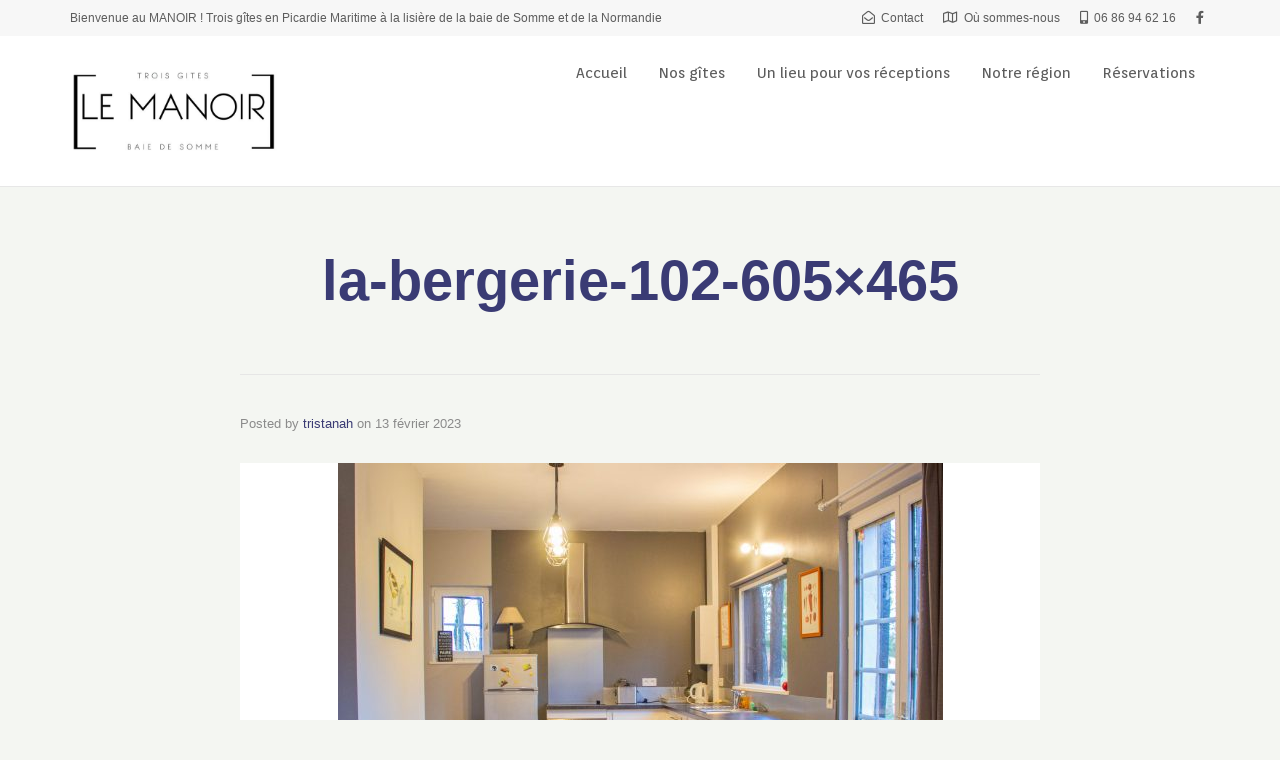

--- FILE ---
content_type: text/html; charset=UTF-8
request_url: https://www.gite-picardie.com/room/gite-la-bergerie/la-bergerie-102-605x465/
body_size: 59485
content:
<!DOCTYPE html>
<!--[if lt IE 7]>      <html class="no-js lt-ie9 lt-ie8 lt-ie7" dir="ltr" lang="fr-FR"> <![endif]-->
<!--[if IE 7]>         <html class="no-js lt-ie9 lt-ie8" dir="ltr" lang="fr-FR"> <![endif]-->
<!--[if IE 8]>         <html class="no-js lt-ie9" dir="ltr" lang="fr-FR"> <![endif]-->
<!--[if gt IE 8]><!--> <html class="no-js" dir="ltr" lang="fr-FR"> <!--<![endif]-->
<head>
  <meta charset="UTF-8">
  <meta name="viewport" content="width=device-width, initial-scale=1.0">
  <link rel="alternate" type="application/rss+xml" title="Gites en Picardie Maritime Feed" href="https://www.gite-picardie.com//feed/">
<link rel="dns-prefetch" href="//cdn.hu-manity.co" />
		<!-- Cookie Compliance -->
		<script type="text/javascript">var huOptions = {"appID":"wwwgite-picardiecom-9af47bf","currentLanguage":"fr","blocking":true,"globalCookie":false,"isAdmin":false,"privacyConsent":true,"forms":[],"customProviders":[],"customPatterns":[]};</script>
		<script type="text/javascript" src="https://cdn.hu-manity.co/hu-banner.min.js"></script><title>la-bergerie-102-605×465 | Gites en Picardie Maritime</title>

		<!-- All in One SEO 4.9.3 - aioseo.com -->
	<meta name="robots" content="max-image-preview:large" />
	<meta name="author" content="tristanah"/>
	<link rel="canonical" href="https://www.gite-picardie.com/room/gite-la-bergerie/la-bergerie-102-605x465/" />
	<meta name="generator" content="All in One SEO (AIOSEO) 4.9.3" />
		<meta property="og:locale" content="fr_FR" />
		<meta property="og:site_name" content="Gites en Picardie Maritime | gite en Picardie Maritime à la frontière de la baie de somme pour des vacances en pleine campagne" />
		<meta property="og:type" content="article" />
		<meta property="og:title" content="la-bergerie-102-605×465 | Gites en Picardie Maritime" />
		<meta property="og:url" content="https://www.gite-picardie.com/room/gite-la-bergerie/la-bergerie-102-605x465/" />
		<meta property="article:published_time" content="2023-02-13T17:02:49+00:00" />
		<meta property="article:modified_time" content="2023-02-13T17:02:49+00:00" />
		<meta name="twitter:card" content="summary" />
		<meta name="twitter:title" content="la-bergerie-102-605×465 | Gites en Picardie Maritime" />
		<script type="application/ld+json" class="aioseo-schema">
			{"@context":"https:\/\/schema.org","@graph":[{"@type":"BreadcrumbList","@id":"https:\/\/www.gite-picardie.com\/room\/gite-la-bergerie\/la-bergerie-102-605x465\/#breadcrumblist","itemListElement":[{"@type":"ListItem","@id":"https:\/\/www.gite-picardie.com#listItem","position":1,"name":"Home","item":"https:\/\/www.gite-picardie.com","nextItem":{"@type":"ListItem","@id":"https:\/\/www.gite-picardie.com\/room\/gite-la-bergerie\/la-bergerie-102-605x465\/#listItem","name":"la-bergerie-102-605&#215;465"}},{"@type":"ListItem","@id":"https:\/\/www.gite-picardie.com\/room\/gite-la-bergerie\/la-bergerie-102-605x465\/#listItem","position":2,"name":"la-bergerie-102-605&#215;465","previousItem":{"@type":"ListItem","@id":"https:\/\/www.gite-picardie.com#listItem","name":"Home"}}]},{"@type":"ItemPage","@id":"https:\/\/www.gite-picardie.com\/room\/gite-la-bergerie\/la-bergerie-102-605x465\/#itempage","url":"https:\/\/www.gite-picardie.com\/room\/gite-la-bergerie\/la-bergerie-102-605x465\/","name":"la-bergerie-102-605\u00d7465 | Gites en Picardie Maritime","inLanguage":"fr-FR","isPartOf":{"@id":"https:\/\/www.gite-picardie.com\/#website"},"breadcrumb":{"@id":"https:\/\/www.gite-picardie.com\/room\/gite-la-bergerie\/la-bergerie-102-605x465\/#breadcrumblist"},"author":{"@id":"https:\/\/www.gite-picardie.com\/author\/tristanah\/#author"},"creator":{"@id":"https:\/\/www.gite-picardie.com\/author\/tristanah\/#author"},"datePublished":"2023-02-13T17:02:49+00:00","dateModified":"2023-02-13T17:02:49+00:00"},{"@type":"Organization","@id":"https:\/\/www.gite-picardie.com\/#organization","name":"Gite Le Manoir","description":"gite en Picardie Maritime \u00e0 la fronti\u00e8re de la baie de somme pour des vacances en pleine campagne","url":"https:\/\/www.gite-picardie.com\/","telephone":"+33686946216","logo":{"@type":"ImageObject","url":"https:\/\/www.gite-picardie.com\/wp-content\/uploads\/2020\/06\/gite-baie-de-somme.jpg","@id":"https:\/\/www.gite-picardie.com\/room\/gite-la-bergerie\/la-bergerie-102-605x465\/#organizationLogo","width":572,"height":248},"image":{"@id":"https:\/\/www.gite-picardie.com\/room\/gite-la-bergerie\/la-bergerie-102-605x465\/#organizationLogo"}},{"@type":"Person","@id":"https:\/\/www.gite-picardie.com\/author\/tristanah\/#author","url":"https:\/\/www.gite-picardie.com\/author\/tristanah\/","name":"tristanah","image":{"@type":"ImageObject","@id":"https:\/\/www.gite-picardie.com\/room\/gite-la-bergerie\/la-bergerie-102-605x465\/#authorImage","url":"https:\/\/secure.gravatar.com\/avatar\/0882ec09f09d36c5ef451ee1273515837ff40fc26f13d8c8760487df20f52a6e?s=96&d=mm&r=g","width":96,"height":96,"caption":"tristanah"}},{"@type":"WebSite","@id":"https:\/\/www.gite-picardie.com\/#website","url":"https:\/\/www.gite-picardie.com\/","name":"Gites en Picardie Maritime","description":"gite en Picardie Maritime \u00e0 la fronti\u00e8re de la baie de somme pour des vacances en pleine campagne","inLanguage":"fr-FR","publisher":{"@id":"https:\/\/www.gite-picardie.com\/#organization"}}]}
		</script>
		<!-- All in One SEO -->

<link rel='dns-prefetch' href='//fonts.googleapis.com' />
<link rel="alternate" type="application/rss+xml" title="Gites en Picardie Maritime &raquo; Flux" href="https://www.gite-picardie.com/feed/" />
<link rel="alternate" type="application/rss+xml" title="Gites en Picardie Maritime &raquo; Flux des commentaires" href="https://www.gite-picardie.com/comments/feed/" />
<link rel="alternate" title="oEmbed (JSON)" type="application/json+oembed" href="https://www.gite-picardie.com/wp-json/oembed/1.0/embed?url=https%3A%2F%2Fwww.gite-picardie.com%2Froom%2Fgite-la-bergerie%2Fla-bergerie-102-605x465%2F" />
<link rel="alternate" title="oEmbed (XML)" type="text/xml+oembed" href="https://www.gite-picardie.com/wp-json/oembed/1.0/embed?url=https%3A%2F%2Fwww.gite-picardie.com%2Froom%2Fgite-la-bergerie%2Fla-bergerie-102-605x465%2F&#038;format=xml" />
<style id='wp-img-auto-sizes-contain-inline-css' type='text/css'>
img:is([sizes=auto i],[sizes^="auto," i]){contain-intrinsic-size:3000px 1500px}
/*# sourceURL=wp-img-auto-sizes-contain-inline-css */
</style>
<style id='themo-accommodation-search-results-inline-css' type='text/css'>
.elementor-widget-themo-accommodation-search-results .mphb-empty-cart-message{display: none!important;}.elementor-widget-themo-accommodation-search-results .mphb-rooms-quantity{min-height: 30px;height: auto;}.elementor-widget-themo-accommodation-search-results .mphb-rooms-quantity{padding: 0 12px !important;color: #6c6c6c;border: 1px solid #d3d3d3;border-radius: 5px;height: 30px;display: inline-block;width: auto;margin-right: 1em;}
/*# sourceURL=themo-accommodation-search-results-inline-css */
</style>
<link rel='stylesheet' id='aloha-hfe-widgets-style-css' href='https://www.gite-picardie.com/wp-content/plugins/th-widget-pack/header-footer/css/frontend.css?ver=1747308837' type='text/css' media='all' />
<link rel='stylesheet' id='formidable-css' href='https://www.gite-picardie.com/wp-content/plugins/formidable/css/formidableforms.css?ver=1141322' type='text/css' media='all' />
<link rel='stylesheet' id='hfe-widgets-style-css' href='https://www.gite-picardie.com/wp-content/plugins/th-widget-pack/header-footer/hfe-plugin/header-footer/inc/widgets-css/frontend.css?ver=2.0.3' type='text/css' media='all' />
<link rel='stylesheet' id='themo-icons-css' href='https://www.gite-picardie.com/wp-content/plugins/th-widget-pack/assets/icons/icons.css?ver=2.2.9' type='text/css' media='all' />
<link rel='stylesheet' id='thmv-global-css' href='https://www.gite-picardie.com/wp-content/plugins/th-widget-pack/css/global.css?ver=1747308837' type='text/css' media='all' />
<style id='wp-emoji-styles-inline-css' type='text/css'>

	img.wp-smiley, img.emoji {
		display: inline !important;
		border: none !important;
		box-shadow: none !important;
		height: 1em !important;
		width: 1em !important;
		margin: 0 0.07em !important;
		vertical-align: -0.1em !important;
		background: none !important;
		padding: 0 !important;
	}
/*# sourceURL=wp-emoji-styles-inline-css */
</style>
<link rel='stylesheet' id='wp-block-library-css' href='https://www.gite-picardie.com/wp-includes/css/dist/block-library/style.min.css?ver=6.9' type='text/css' media='all' />
<style id='wp-block-library-theme-inline-css' type='text/css'>
.wp-block-audio :where(figcaption){color:#555;font-size:13px;text-align:center}.is-dark-theme .wp-block-audio :where(figcaption){color:#ffffffa6}.wp-block-audio{margin:0 0 1em}.wp-block-code{border:1px solid #ccc;border-radius:4px;font-family:Menlo,Consolas,monaco,monospace;padding:.8em 1em}.wp-block-embed :where(figcaption){color:#555;font-size:13px;text-align:center}.is-dark-theme .wp-block-embed :where(figcaption){color:#ffffffa6}.wp-block-embed{margin:0 0 1em}.blocks-gallery-caption{color:#555;font-size:13px;text-align:center}.is-dark-theme .blocks-gallery-caption{color:#ffffffa6}:root :where(.wp-block-image figcaption){color:#555;font-size:13px;text-align:center}.is-dark-theme :root :where(.wp-block-image figcaption){color:#ffffffa6}.wp-block-image{margin:0 0 1em}.wp-block-pullquote{border-bottom:4px solid;border-top:4px solid;color:currentColor;margin-bottom:1.75em}.wp-block-pullquote :where(cite),.wp-block-pullquote :where(footer),.wp-block-pullquote__citation{color:currentColor;font-size:.8125em;font-style:normal;text-transform:uppercase}.wp-block-quote{border-left:.25em solid;margin:0 0 1.75em;padding-left:1em}.wp-block-quote cite,.wp-block-quote footer{color:currentColor;font-size:.8125em;font-style:normal;position:relative}.wp-block-quote:where(.has-text-align-right){border-left:none;border-right:.25em solid;padding-left:0;padding-right:1em}.wp-block-quote:where(.has-text-align-center){border:none;padding-left:0}.wp-block-quote.is-large,.wp-block-quote.is-style-large,.wp-block-quote:where(.is-style-plain){border:none}.wp-block-search .wp-block-search__label{font-weight:700}.wp-block-search__button{border:1px solid #ccc;padding:.375em .625em}:where(.wp-block-group.has-background){padding:1.25em 2.375em}.wp-block-separator.has-css-opacity{opacity:.4}.wp-block-separator{border:none;border-bottom:2px solid;margin-left:auto;margin-right:auto}.wp-block-separator.has-alpha-channel-opacity{opacity:1}.wp-block-separator:not(.is-style-wide):not(.is-style-dots){width:100px}.wp-block-separator.has-background:not(.is-style-dots){border-bottom:none;height:1px}.wp-block-separator.has-background:not(.is-style-wide):not(.is-style-dots){height:2px}.wp-block-table{margin:0 0 1em}.wp-block-table td,.wp-block-table th{word-break:normal}.wp-block-table :where(figcaption){color:#555;font-size:13px;text-align:center}.is-dark-theme .wp-block-table :where(figcaption){color:#ffffffa6}.wp-block-video :where(figcaption){color:#555;font-size:13px;text-align:center}.is-dark-theme .wp-block-video :where(figcaption){color:#ffffffa6}.wp-block-video{margin:0 0 1em}:root :where(.wp-block-template-part.has-background){margin-bottom:0;margin-top:0;padding:1.25em 2.375em}
/*# sourceURL=/wp-includes/css/dist/block-library/theme.min.css */
</style>
<style id='classic-theme-styles-inline-css' type='text/css'>
/*! This file is auto-generated */
.wp-block-button__link{color:#fff;background-color:#32373c;border-radius:9999px;box-shadow:none;text-decoration:none;padding:calc(.667em + 2px) calc(1.333em + 2px);font-size:1.125em}.wp-block-file__button{background:#32373c;color:#fff;text-decoration:none}
/*# sourceURL=/wp-includes/css/classic-themes.min.css */
</style>
<link rel='stylesheet' id='aioseo/css/src/vue/standalone/blocks/table-of-contents/global.scss-css' href='https://www.gite-picardie.com/wp-content/plugins/all-in-one-seo-pack/dist/Lite/assets/css/table-of-contents/global.e90f6d47.css?ver=4.9.3' type='text/css' media='all' />
<style id='global-styles-inline-css' type='text/css'>
:root{--wp--preset--aspect-ratio--square: 1;--wp--preset--aspect-ratio--4-3: 4/3;--wp--preset--aspect-ratio--3-4: 3/4;--wp--preset--aspect-ratio--3-2: 3/2;--wp--preset--aspect-ratio--2-3: 2/3;--wp--preset--aspect-ratio--16-9: 16/9;--wp--preset--aspect-ratio--9-16: 9/16;--wp--preset--color--black: #000000;--wp--preset--color--cyan-bluish-gray: #abb8c3;--wp--preset--color--white: #ffffff;--wp--preset--color--pale-pink: #f78da7;--wp--preset--color--vivid-red: #cf2e2e;--wp--preset--color--luminous-vivid-orange: #ff6900;--wp--preset--color--luminous-vivid-amber: #fcb900;--wp--preset--color--light-green-cyan: #7bdcb5;--wp--preset--color--vivid-green-cyan: #00d084;--wp--preset--color--pale-cyan-blue: #8ed1fc;--wp--preset--color--vivid-cyan-blue: #0693e3;--wp--preset--color--vivid-purple: #9b51e0;--wp--preset--gradient--vivid-cyan-blue-to-vivid-purple: linear-gradient(135deg,rgb(6,147,227) 0%,rgb(155,81,224) 100%);--wp--preset--gradient--light-green-cyan-to-vivid-green-cyan: linear-gradient(135deg,rgb(122,220,180) 0%,rgb(0,208,130) 100%);--wp--preset--gradient--luminous-vivid-amber-to-luminous-vivid-orange: linear-gradient(135deg,rgb(252,185,0) 0%,rgb(255,105,0) 100%);--wp--preset--gradient--luminous-vivid-orange-to-vivid-red: linear-gradient(135deg,rgb(255,105,0) 0%,rgb(207,46,46) 100%);--wp--preset--gradient--very-light-gray-to-cyan-bluish-gray: linear-gradient(135deg,rgb(238,238,238) 0%,rgb(169,184,195) 100%);--wp--preset--gradient--cool-to-warm-spectrum: linear-gradient(135deg,rgb(74,234,220) 0%,rgb(151,120,209) 20%,rgb(207,42,186) 40%,rgb(238,44,130) 60%,rgb(251,105,98) 80%,rgb(254,248,76) 100%);--wp--preset--gradient--blush-light-purple: linear-gradient(135deg,rgb(255,206,236) 0%,rgb(152,150,240) 100%);--wp--preset--gradient--blush-bordeaux: linear-gradient(135deg,rgb(254,205,165) 0%,rgb(254,45,45) 50%,rgb(107,0,62) 100%);--wp--preset--gradient--luminous-dusk: linear-gradient(135deg,rgb(255,203,112) 0%,rgb(199,81,192) 50%,rgb(65,88,208) 100%);--wp--preset--gradient--pale-ocean: linear-gradient(135deg,rgb(255,245,203) 0%,rgb(182,227,212) 50%,rgb(51,167,181) 100%);--wp--preset--gradient--electric-grass: linear-gradient(135deg,rgb(202,248,128) 0%,rgb(113,206,126) 100%);--wp--preset--gradient--midnight: linear-gradient(135deg,rgb(2,3,129) 0%,rgb(40,116,252) 100%);--wp--preset--font-size--small: 13px;--wp--preset--font-size--medium: 20px;--wp--preset--font-size--large: 36px;--wp--preset--font-size--x-large: 42px;--wp--preset--spacing--20: 0.44rem;--wp--preset--spacing--30: 0.67rem;--wp--preset--spacing--40: 1rem;--wp--preset--spacing--50: 1.5rem;--wp--preset--spacing--60: 2.25rem;--wp--preset--spacing--70: 3.38rem;--wp--preset--spacing--80: 5.06rem;--wp--preset--shadow--natural: 6px 6px 9px rgba(0, 0, 0, 0.2);--wp--preset--shadow--deep: 12px 12px 50px rgba(0, 0, 0, 0.4);--wp--preset--shadow--sharp: 6px 6px 0px rgba(0, 0, 0, 0.2);--wp--preset--shadow--outlined: 6px 6px 0px -3px rgb(255, 255, 255), 6px 6px rgb(0, 0, 0);--wp--preset--shadow--crisp: 6px 6px 0px rgb(0, 0, 0);}:where(.is-layout-flex){gap: 0.5em;}:where(.is-layout-grid){gap: 0.5em;}body .is-layout-flex{display: flex;}.is-layout-flex{flex-wrap: wrap;align-items: center;}.is-layout-flex > :is(*, div){margin: 0;}body .is-layout-grid{display: grid;}.is-layout-grid > :is(*, div){margin: 0;}:where(.wp-block-columns.is-layout-flex){gap: 2em;}:where(.wp-block-columns.is-layout-grid){gap: 2em;}:where(.wp-block-post-template.is-layout-flex){gap: 1.25em;}:where(.wp-block-post-template.is-layout-grid){gap: 1.25em;}.has-black-color{color: var(--wp--preset--color--black) !important;}.has-cyan-bluish-gray-color{color: var(--wp--preset--color--cyan-bluish-gray) !important;}.has-white-color{color: var(--wp--preset--color--white) !important;}.has-pale-pink-color{color: var(--wp--preset--color--pale-pink) !important;}.has-vivid-red-color{color: var(--wp--preset--color--vivid-red) !important;}.has-luminous-vivid-orange-color{color: var(--wp--preset--color--luminous-vivid-orange) !important;}.has-luminous-vivid-amber-color{color: var(--wp--preset--color--luminous-vivid-amber) !important;}.has-light-green-cyan-color{color: var(--wp--preset--color--light-green-cyan) !important;}.has-vivid-green-cyan-color{color: var(--wp--preset--color--vivid-green-cyan) !important;}.has-pale-cyan-blue-color{color: var(--wp--preset--color--pale-cyan-blue) !important;}.has-vivid-cyan-blue-color{color: var(--wp--preset--color--vivid-cyan-blue) !important;}.has-vivid-purple-color{color: var(--wp--preset--color--vivid-purple) !important;}.has-black-background-color{background-color: var(--wp--preset--color--black) !important;}.has-cyan-bluish-gray-background-color{background-color: var(--wp--preset--color--cyan-bluish-gray) !important;}.has-white-background-color{background-color: var(--wp--preset--color--white) !important;}.has-pale-pink-background-color{background-color: var(--wp--preset--color--pale-pink) !important;}.has-vivid-red-background-color{background-color: var(--wp--preset--color--vivid-red) !important;}.has-luminous-vivid-orange-background-color{background-color: var(--wp--preset--color--luminous-vivid-orange) !important;}.has-luminous-vivid-amber-background-color{background-color: var(--wp--preset--color--luminous-vivid-amber) !important;}.has-light-green-cyan-background-color{background-color: var(--wp--preset--color--light-green-cyan) !important;}.has-vivid-green-cyan-background-color{background-color: var(--wp--preset--color--vivid-green-cyan) !important;}.has-pale-cyan-blue-background-color{background-color: var(--wp--preset--color--pale-cyan-blue) !important;}.has-vivid-cyan-blue-background-color{background-color: var(--wp--preset--color--vivid-cyan-blue) !important;}.has-vivid-purple-background-color{background-color: var(--wp--preset--color--vivid-purple) !important;}.has-black-border-color{border-color: var(--wp--preset--color--black) !important;}.has-cyan-bluish-gray-border-color{border-color: var(--wp--preset--color--cyan-bluish-gray) !important;}.has-white-border-color{border-color: var(--wp--preset--color--white) !important;}.has-pale-pink-border-color{border-color: var(--wp--preset--color--pale-pink) !important;}.has-vivid-red-border-color{border-color: var(--wp--preset--color--vivid-red) !important;}.has-luminous-vivid-orange-border-color{border-color: var(--wp--preset--color--luminous-vivid-orange) !important;}.has-luminous-vivid-amber-border-color{border-color: var(--wp--preset--color--luminous-vivid-amber) !important;}.has-light-green-cyan-border-color{border-color: var(--wp--preset--color--light-green-cyan) !important;}.has-vivid-green-cyan-border-color{border-color: var(--wp--preset--color--vivid-green-cyan) !important;}.has-pale-cyan-blue-border-color{border-color: var(--wp--preset--color--pale-cyan-blue) !important;}.has-vivid-cyan-blue-border-color{border-color: var(--wp--preset--color--vivid-cyan-blue) !important;}.has-vivid-purple-border-color{border-color: var(--wp--preset--color--vivid-purple) !important;}.has-vivid-cyan-blue-to-vivid-purple-gradient-background{background: var(--wp--preset--gradient--vivid-cyan-blue-to-vivid-purple) !important;}.has-light-green-cyan-to-vivid-green-cyan-gradient-background{background: var(--wp--preset--gradient--light-green-cyan-to-vivid-green-cyan) !important;}.has-luminous-vivid-amber-to-luminous-vivid-orange-gradient-background{background: var(--wp--preset--gradient--luminous-vivid-amber-to-luminous-vivid-orange) !important;}.has-luminous-vivid-orange-to-vivid-red-gradient-background{background: var(--wp--preset--gradient--luminous-vivid-orange-to-vivid-red) !important;}.has-very-light-gray-to-cyan-bluish-gray-gradient-background{background: var(--wp--preset--gradient--very-light-gray-to-cyan-bluish-gray) !important;}.has-cool-to-warm-spectrum-gradient-background{background: var(--wp--preset--gradient--cool-to-warm-spectrum) !important;}.has-blush-light-purple-gradient-background{background: var(--wp--preset--gradient--blush-light-purple) !important;}.has-blush-bordeaux-gradient-background{background: var(--wp--preset--gradient--blush-bordeaux) !important;}.has-luminous-dusk-gradient-background{background: var(--wp--preset--gradient--luminous-dusk) !important;}.has-pale-ocean-gradient-background{background: var(--wp--preset--gradient--pale-ocean) !important;}.has-electric-grass-gradient-background{background: var(--wp--preset--gradient--electric-grass) !important;}.has-midnight-gradient-background{background: var(--wp--preset--gradient--midnight) !important;}.has-small-font-size{font-size: var(--wp--preset--font-size--small) !important;}.has-medium-font-size{font-size: var(--wp--preset--font-size--medium) !important;}.has-large-font-size{font-size: var(--wp--preset--font-size--large) !important;}.has-x-large-font-size{font-size: var(--wp--preset--font-size--x-large) !important;}
:where(.wp-block-post-template.is-layout-flex){gap: 1.25em;}:where(.wp-block-post-template.is-layout-grid){gap: 1.25em;}
:where(.wp-block-term-template.is-layout-flex){gap: 1.25em;}:where(.wp-block-term-template.is-layout-grid){gap: 1.25em;}
:where(.wp-block-columns.is-layout-flex){gap: 2em;}:where(.wp-block-columns.is-layout-grid){gap: 2em;}
:root :where(.wp-block-pullquote){font-size: 1.5em;line-height: 1.6;}
/*# sourceURL=global-styles-inline-css */
</style>
<link rel='stylesheet' id='hfe-style-css' href='https://www.gite-picardie.com/wp-content/plugins/th-widget-pack/header-footer/hfe-plugin/header-footer/assets/css/header-footer-elementor.css?ver=2.0.3' type='text/css' media='all' />
<link rel='stylesheet' id='elementor-icons-css' href='https://www.gite-picardie.com/wp-content/plugins/elementor/assets/lib/eicons/css/elementor-icons.min.css?ver=5.45.0' type='text/css' media='all' />
<link rel='stylesheet' id='elementor-frontend-css' href='https://www.gite-picardie.com/wp-content/plugins/elementor/assets/css/frontend.min.css?ver=3.34.1' type='text/css' media='all' />
<link rel='stylesheet' id='elementor-post-1029-css' href='https://www.gite-picardie.com/wp-content/uploads/elementor/css/post-1029.css?ver=1768361518' type='text/css' media='all' />
<link rel='stylesheet' id='font-awesome-5-all-css' href='https://www.gite-picardie.com/wp-content/plugins/elementor/assets/lib/font-awesome/css/all.min.css?ver=3.34.1' type='text/css' media='all' />
<link rel='stylesheet' id='font-awesome-4-shim-css' href='https://www.gite-picardie.com/wp-content/plugins/elementor/assets/lib/font-awesome/css/v4-shims.min.css?ver=3.34.1' type='text/css' media='all' />
<link rel='stylesheet' id='78e3b31f55385a9465a10a3f91af8f74-css' href='//fonts.googleapis.com/css?family=Spinnaker:regular' type='text/css' media='all' />
<link rel='stylesheet' id='bfd546d9b2411e2c2f79455d78ec834c-css' href='//fonts.googleapis.com/css?family=Open+Sans:400' type='text/css' media='all' />
<link rel='stylesheet' id='6e843f23e8f3384c827d279fd05b2780-css' href='//fonts.googleapis.com/css?family=Orienta:regular' type='text/css' media='all' />
<link rel='stylesheet' id='f489223c67d779af5451bfcd31724e4e-css' href='//fonts.googleapis.com/css?family=Open+Sans:600' type='text/css' media='all' />
<link rel='stylesheet' id='883b23a1ec464074f97bbe9344a1996c-css' href='//fonts.googleapis.com/css?family=Open+Sans:700' type='text/css' media='all' />
<link rel='stylesheet' id='font-awesome-css' href='https://www.gite-picardie.com/wp-content/plugins/elementor/assets/lib/font-awesome/css/font-awesome.min.css?ver=4.7.0' type='text/css' media='all' />
<link rel='stylesheet' id='hfe-icons-list-css' href='https://www.gite-picardie.com/wp-content/plugins/elementor/assets/css/widget-icon-list.min.css?ver=3.24.3' type='text/css' media='all' />
<link rel='stylesheet' id='hfe-social-icons-css' href='https://www.gite-picardie.com/wp-content/plugins/elementor/assets/css/widget-social-icons.min.css?ver=3.24.0' type='text/css' media='all' />
<link rel='stylesheet' id='hfe-social-share-icons-brands-css' href='https://www.gite-picardie.com/wp-content/plugins/elementor/assets/lib/font-awesome/css/brands.css?ver=5.15.3' type='text/css' media='all' />
<link rel='stylesheet' id='hfe-social-share-icons-fontawesome-css' href='https://www.gite-picardie.com/wp-content/plugins/elementor/assets/lib/font-awesome/css/fontawesome.css?ver=5.15.3' type='text/css' media='all' />
<link rel='stylesheet' id='hfe-nav-menu-icons-css' href='https://www.gite-picardie.com/wp-content/plugins/elementor/assets/lib/font-awesome/css/solid.css?ver=5.15.3' type='text/css' media='all' />
<link rel='stylesheet' id='bellevuex-child_no-kirki-css' href='https://www.gite-picardie.com/wp-content/themes/bellevuex-child/style.css' type='text/css' media='all' />
<style id='bellevuex-child_no-kirki-inline-css' type='text/css'>
#logo img{max-height:90px;width:auto;}.navbar .navbar-nav{margin-top:40px;}.navbar .navbar-toggle{top:40px;}.themo_cart_icon{margin-top:calc(40px + 10px);}.navbar-default[data-transparent-header="true"]{border-bottom:1px solid;border-color:rgba(48,27,27,0.3);}.btn-cta-primary,.navbar .navbar-nav>li>a:hover:after,.navbar .navbar-nav>li.active>a:after,.navbar .navbar-nav>li.active>a:hover:after,.navbar .navbar-nav>li.active>a:focus:after,form input[type=submit],html .woocommerce a.button.alt,html .woocommerce-page a.button.alt,html .woocommerce a.button,html .woocommerce-page a.button,.woocommerce #respond input#submit.alt:hover,.woocommerce a.button.alt:hover,.woocommerce #respond input#submit.alt, .woocommerce button.button.alt, .woocommerce input.button.alt, .woocommerce button.button.alt:hover,.woocommerce input.button.alt:hover,.woocommerce #respond input#submit.disabled,.woocommerce #respond input#submit:disabled,.woocommerce #respond input#submit:disabled[disabled],.woocommerce a.button.disabled,.woocommerce a.button:disabled,.woocommerce a.button:disabled[disabled],.woocommerce button.button.disabled,.woocommerce button.button:disabled,.woocommerce button.button:disabled[disabled],.woocommerce input.button.disabled,.woocommerce input.button:disabled,.woocommerce input.button:disabled[disabled],.woocommerce #respond input#submit.disabled:hover,.woocommerce #respond input#submit:disabled:hover,.woocommerce #respond input#submit:disabled[disabled]:hover,.woocommerce a.button.disabled:hover,.woocommerce a.button:disabled:hover,.woocommerce a.button:disabled[disabled]:hover,.woocommerce button.button.disabled:hover,.woocommerce button.button:disabled:hover,.woocommerce button.button:disabled[disabled]:hover,.woocommerce input.button.disabled:hover,.woocommerce input.button:disabled:hover,.woocommerce input.button:disabled[disabled]:hover,.woocommerce #respond input#submit.alt.disabled,.woocommerce #respond input#submit.alt.disabled:hover,.woocommerce #respond input#submit.alt:disabled,.woocommerce #respond input#submit.alt:disabled:hover,.woocommerce #respond input#submit.alt:disabled[disabled],.woocommerce #respond input#submit.alt:disabled[disabled]:hover,.woocommerce a.button.alt.disabled,.woocommerce a.button.alt.disabled:hover,.woocommerce a.button.alt:disabled,.woocommerce a.button.alt:disabled:hover,.woocommerce a.button.alt:disabled[disabled],.woocommerce a.button.alt:disabled[disabled]:hover,.woocommerce button.button.alt.disabled,.woocommerce button.button.alt.disabled:hover,.woocommerce button.button.alt:disabled,.woocommerce button.button.alt:disabled:hover,.woocommerce button.button.alt:disabled[disabled],.woocommerce button.button.alt:disabled[disabled]:hover,.woocommerce input.button.alt.disabled,.woocommerce input.button.alt.disabled:hover,.woocommerce input.button.alt:disabled,.woocommerce input.button.alt:disabled:hover,.woocommerce input.button.alt:disabled[disabled],.woocommerce input.button.alt:disabled[disabled]:hover,p.demo_store,.woocommerce.widget_price_filter .ui-slider .ui-slider-handle,.th-conversion form input[type=submit],.th-conversion .with_frm_style input[type=submit],.th-pricing-column.th-highlight,.search-submit,.search-submit:hover,.widget .tagcloud a:hover,.footer .tagcloud a:hover,.btn-standard-primary-form form .frm_submit input[type=submit],.btn-standard-primary-form form .frm_submit input[type=submit]:hover,.btn-ghost-primary-form form .frm_submit input[type=submit]:hover,.btn-cta-primary-form form .frm_submit input[type=submit],.btn-cta-primary-form form .frm_submit input[type=submit]:hover,.th-widget-area form input[type=submit],.th-widget-area .with_frm_style .frm_submit input[type=submit], .th-header-wrap h2.th-title-divider:after, form input[type=submit]:hover, .with_frm_style .frm_submit input[type=submit]:hover, .with_frm_style .frm_submit input[type=button]:hover, .frm_form_submit_style:hover, .with_frm_style.frm_login_form input[type=submit]:hover{background-color:#a0865e;}a,.accent,.navbar .navbar-nav .dropdown-menu li.active a,.navbar .navbar-nav .dropdown-menu li a:hover,.navbar .navbar-nav .dropdown-menu li.active a:hover,.page-title h1,.inner-container>h1.entry-title,.woocommerce ul.products li.product .price,.woocommerce ul.products li.product .price del,.woocommerce .single-product .product .price,.woocommerce.single-product .product .price,.woocommerce .single-product .product .price ins,.woocommerce.single-product .product .price ins,.a2c-ghost.woocommerce a.button,.th-cta .th-cta-text span,.elementor-widget-themo-header .th-header-wrap .elementor-icon-box-title,.elementor-widget-themo-info-card .th-info-card-wrap .elementor-icon-box-title,.map-info h3,.th-pkg-content h3,.th-pricing-cost,.elementor-widget-themo-service-block .th-service-block-w .elementor-icon-box-title,#main-flex-slider .slides h1,.th-team-member-social a i:hover,.elementor-widget-toggle .elementor-toggle .elementor-toggle-title,.elementor-widget-toggle .elementor-toggle .elementor-toggle-title.active,.elementor-widget-toggle .elementor-toggle .elementor-toggle-icon{color:#a0865e;}.btn-standard-primary,.btn-ghost-primary:hover,.pager li>a:hover,.pager li>span:hover,.a2c-ghost.woocommerce a.button:hover{background-color:#a0865e;}.btn-standard-primary,.btn-ghost-primary:hover,.pager li>a:hover,.pager li>span:hover,.a2c-ghost.woocommerce a.button:hover,.btn-standard-primary-form form .frm_submit input[type=submit],.btn-standard-primary-form form .frm_submit input[type=submit]:hover,.btn-ghost-primary-form form .frm_submit input[type=submit]:hover,.btn-ghost-primary-form form .frm_submit input[type=submit]{border-color:#a0865e;}.btn-ghost-primary,.th-portfolio-filters a.current,.a2c-ghost.woocommerce a.button,.btn-ghost-primary-form form .frm_submit input[type=submit]{color:#a0865e;}.btn-ghost-primary,.th-portfolio-filters a.current,.a2c-ghost.woocommerce a.button, .th-header-wrap .th-header-divider {border-color:#a0865e;}form select:focus,form textarea:focus,form input:focus,.th-widget-area .widget select:focus,.search-form input:focus{border-color:#a0865e!important;}.elementor-widget-themo-header .th-header-wrap .elementor-icon,.elementor-widget-themo-header.elementor-view-default .th-header-wrap .elementor-icon,.elementor-widget-themo-service-block .th-service-block-w .elementor-icon,.elementor-widget-themo-service-block.elementor-view-default .th-service-block-w .elementor-icon{color:#50514f;}.btn-cta-accent,.a2c-cta.woocommerce a.button,.a2c-cta.woocommerce a.button:hover,.elementor-widget-themo-header.elementor-view-stacked .th-header-wrap .elementor-icon,.elementor-widget-themo-service-block.elementor-view-stacked .th-service-block-w .elementor-icon,.btn-standard-accent-form form .frm_submit input[type=submit],.btn-standard-accent-form form .frm_submit input[type=submit]:hover,.btn-ghost-accent-form form .frm_submit input[type=submit]:hover,.btn-cta-accent-form form .frm_submit input[type=submit],.btn-cta-accent-form form .frm_submit input[type=submit]:hover{background-color:#50514f;}body #booked-profile-page input[type=submit].button-primary,body table.booked-calendar input[type=submit].button-primary,body .booked-modal input[type=submit].button-primary,body table.booked-calendar .booked-appt-list .timeslot .timeslot-people button,body #booked-profile-page .booked-profile-appt-list .appt-block.approved .status-block{background:#50514f!important;}body #booked-profile-page input[type=submit].button-primary,body table.booked-calendar input[type=submit].button-primary,body .booked-modal input[type=submit].button-primary,body table.booked-calendar .booked-appt-list .timeslot .timeslot-people button,.btn-standard-accent-form form .frm_submit input[type=submit],.btn-standard-accent-form form .frm_submit input[type=submit]:hover,.btn-ghost-accent-form form .frm_submit input[type=submit]:hover,.btn-ghost-accent-form form .frm_submit input[type=submit]{border-color:#50514f!important;}.btn-standard-accent,.btn-ghost-accent:hover{background-color:#50514f;border-color:#50514f;}.btn-ghost-accent,.elementor-widget-themo-header.elementor-view-framed .th-header-wrap .elementor-icon,.elementor-widget-themo-service-block.elementor-view-framed .th-service-block-w .elementor-icon,.btn-ghost-accent-form form .frm_submit input[type=submit]{color:#50514f;}.btn-ghost-accent,.elementor-widget-themo-header.elementor-view-framed .th-header-wrap .elementor-icon,.elementor-widget-themo-service-block.elementor-view-framed .th-service-block-w .elementor-icon{border-color:#50514f;}.h1,.h2,.h3,.h4,.h5,.h6,h1,h2,h3,h4,h5,h6{font-family:Spinnaker;font-weight:;font-backup:;font-style:normal;}body,p,li{font-family:Open Sans;font-weight:400;font-size:16px;line-height:1.65;color:#5c5c5c;}.navbar .navbar-nav > li > a, .navbar .navbar-nav > li > a:hover, .navbar .navbar-nav > li.active > a, .navbar .navbar-nav > li.active > a:hover, .navbar .navbar-nav > li.active > a:focus, .navbar .navbar-nav > li.th-accent{font-family:Orienta;font-weight:;font-size:17px;color:#333333;text-transform:inherit;font-backup:;font-style:normal;}.simple-conversion form input[type=submit],.simple-conversion .with_frm_style input[type=submit],.search-form input{border-radius:5px!important;}.nav-tabs > li > a, .frm_forms form input[type=text], .frm_forms form input[type=email], .frm_forms form input[type=url], .frm_forms form input[type=password], .frm_forms form input[type=number], .frm_forms form input[type=tel], .frm_style_formidable-style.with_frm_style input[type=text], .frm_style_formidable-style.with_frm_style input[type=password], .frm_style_formidable-style.with_frm_style input[type=email], .frm_style_formidable-style.with_frm_style input[type=number], .frm_style_formidable-style.with_frm_style input[type=url], .frm_style_formidable-style.with_frm_style input[type=tel], .frm_style_formidable-style.with_frm_style input[type=file], .frm_style_formidable-style.with_frm_style input[type=search], .woocommerce form input[type=text], .woocommerce form input[type=password], .woocommerce form input[type=email], .woocommerce form input[type=number], .woocommerce form input[type=url], .woocommerce form input[type=tel], .woocommerce form input[type=file], .woocommerce form input[type=search], .select2-container--default .select2-selection--single, .woocommerce form textarea, .woocommerce .woocommerce-info, .woocommerce form.checkout_coupon, .woocommerce form.login, .woocommerce form.register{border-radius:5px 5px 0 0;}.btn, .btn-cta, .btn-sm,.btn-group-sm > .btn, .btn-group-xs > .btn, .pager li > a,.pager li > span, .form-control, #respond input[type=submit], body .booked-modal button, .woocommerce #respond input#submit, .woocommerce a.button, .woocommerce button.button, .woocommerce input.button, .woocommerce div.product form.cart .button, .search-form input, .search-submit, .th-accent, .headhesive--clone.banner[data-transparent-header='true'] .th-accent, .elementor-widget-themo-info-card .th-info-card-wrap, .th-pkg-img img, .th-pkg-content, .th-pkg-info, .map-info, .mas-blog-post .post-inner, .mas-blog-post img, .flex-direction-nav a, .widget .tagcloud a, .woocommerce form select, .woocommerce-cart select, .woocommerce nav.woocommerce-pagination ul li{border-radius:5px;}form input[type=submit],.with_frm_style .frm_submit input[type=submit],.with_frm_style .frm_submit input[type=button],.frm_form_submit_style, .with_frm_style.frm_login_form input[type=submit], .widget input[type=submit],.widget .frm_style_formidable-style.with_frm_style input[type=submit], .th-port-btn, body #booked-profile-page input[type=submit], body #booked-profile-page button, body table.booked-calendar input[type=submit], body table.booked-calendar button, body .booked-modal input[type=submit], body .booked-modal button,.th-widget-area form input[type=submit],.th-widget-area .with_frm_style .frm_submit input[type=submit],.th-widget-area .widget .frm_style_formidable-style.with_frm_style input[type=submit]{border-radius:5px;}body{background-color:#FFF;background-image:url("");background-attachment:fixed;background-size:cover;}.th-upper-footer h1.widget-title, .th-upper-footer h2.widget-title, 
            .th-upper-footer h3.widget-title, .th-upper-footer h4.widget-title, .th-upper-footer h5.widget-title,
            .th-upper-footer h6.widget-title, .th-upper-footer a:hover{color:#504d4d;}.footer .widget-title{border-bottom:none;padding-bottom:0px;}.footer .widget-title, .footer h3.widget-title{padding-bottom:0px!important;margin-bottom:18px;}.footer .widget-title:after{display:none;background-color:rgba(136,136,136,0.3);}.th-upper-footer p, .th-upper-footer a, .th-upper-footer ul li, .th-upper-footer ol li, .th-upper-footer .soc-widget i{color:#504d4d;}.footer label, .footer .frm_forms .frm_description{color:#504d4d!important;}.footer input[type=text], .footer input[type=email], 
            .footer input[type=url], .footer input[type=password], .footer input[type=number], 
            .footer input[type=tel], .footer textarea, .footer select{color:#504d4d!important;}.th-upper-footer{background:#ffffff;}.footer input[type=text], .footer input[type=email],
            .footer input[type=url], .footer input[type=password],
            .footer input[type=number], .footer input[type=tel],
            .footer textarea, .footer select, .th-payment-no-img{border-color:rgba(136,136,136,0.3)!important;}.footer .meta-border, .footer ul li, .footer .widget ul li,
            .footer .widget-title,
            .footer .widget.widget_categories li a, .footer .widget.widget_pages li a, .footer .widget.widget_nav_menu li a{border-bottom-color:rgba(136,136,136,0.3);}.th-lower-footer .th-separator{border-top:1px solid #dcdcdc;border-top-color:#888888;}.th-lower-footer .th-widget-area{padding-top:50px;}.th-lower-footer{padding-top:0px!important;background:#212E31;}.th-lower-footer h1.widget-title, .th-lower-footer h2.widget-title, .th-lower-footer h3.widget-title, .th-lower-footer h4.widget-title,
             .th-lower-footer h5.widget-title, .th-lower-footer h6.widget-title, .th-lower-footer a:hover{color:#FFFFFF;}.th-lower-footer p, .th-lower-footer a, .th-lower-footer ul li, .th-lower-footer ol li, .th-lower-footer .soc-widget i{color:#d2d2d2;}
/*# sourceURL=bellevuex-child_no-kirki-inline-css */
</style>
<link rel='stylesheet' id='roots_app-css' href='https://www.gite-picardie.com/wp-content/themes/bellevuex/assets/css/app.css?ver=1.1' type='text/css' media='all' />
<link rel='stylesheet' id='hotel_booking-css' href='https://www.gite-picardie.com/wp-content/themes/bellevuex/assets/css/hotel-booking.css?ver=1' type='text/css' media='all' />
<link rel='stylesheet' id='roots_child-css' href='https://www.gite-picardie.com/wp-content/themes/bellevuex-child/style.css?ver=6.9' type='text/css' media='all' />
<link rel='stylesheet' id='elementor-gf-local-roboto-css' href='https://www.gite-picardie.com/wp-content/uploads/elementor/google-fonts/css/roboto.css?ver=1742269225' type='text/css' media='all' />
<link rel='stylesheet' id='elementor-gf-local-robotoslab-css' href='https://www.gite-picardie.com/wp-content/uploads/elementor/google-fonts/css/robotoslab.css?ver=1742269226' type='text/css' media='all' />
<script type="text/javascript" src="https://www.gite-picardie.com/wp-includes/js/jquery/jquery.min.js?ver=3.7.1" id="jquery-core-js"></script>
<script type="text/javascript" src="https://www.gite-picardie.com/wp-includes/js/jquery/jquery-migrate.min.js?ver=3.4.1" id="jquery-migrate-js"></script>
<script type="text/javascript" id="jquery-js-after">
/* <![CDATA[ */
!function($){"use strict";$(document).ready(function(){$(this).scrollTop()>100&&$(".hfe-scroll-to-top-wrap").removeClass("hfe-scroll-to-top-hide"),$(window).scroll(function(){$(this).scrollTop()<100?$(".hfe-scroll-to-top-wrap").fadeOut(300):$(".hfe-scroll-to-top-wrap").fadeIn(300)}),$(".hfe-scroll-to-top-wrap").on("click",function(){$("html, body").animate({scrollTop:0},300);return!1})})}(jQuery);
//# sourceURL=jquery-js-after
/* ]]> */
</script>
<script type="text/javascript" src="https://www.gite-picardie.com/wp-content/plugins/elementor/assets/lib/font-awesome/js/v4-shims.min.js?ver=3.34.1" id="font-awesome-4-shim-js"></script>
<link rel="https://api.w.org/" href="https://www.gite-picardie.com/wp-json/" /><link rel="alternate" title="JSON" type="application/json" href="https://www.gite-picardie.com/wp-json/wp/v2/media/1766" /><link rel="EditURI" type="application/rsd+xml" title="RSD" href="https://www.gite-picardie.com/xmlrpc.php?rsd" />
<meta name="generator" content="WordPress 6.9" />
<link rel='shortlink' href='https://www.gite-picardie.com/?p=1766' />
<!--[if lt IE 9]>
<script src="https://www.gite-picardie.com/wp-content/themes/bellevuex/assets/js/vendor/html5shiv.min.js"></script>
<script src="https://www.gite-picardie.com/wp-content/themes/bellevuex/assets/js/vendor/respond.min.js"></script>
<![endif]-->
<meta name="generator" content="Elementor 3.34.1; features: additional_custom_breakpoints; settings: css_print_method-external, google_font-enabled, font_display-auto">
			<style>
				.e-con.e-parent:nth-of-type(n+4):not(.e-lazyloaded):not(.e-no-lazyload),
				.e-con.e-parent:nth-of-type(n+4):not(.e-lazyloaded):not(.e-no-lazyload) * {
					background-image: none !important;
				}
				@media screen and (max-height: 1024px) {
					.e-con.e-parent:nth-of-type(n+3):not(.e-lazyloaded):not(.e-no-lazyload),
					.e-con.e-parent:nth-of-type(n+3):not(.e-lazyloaded):not(.e-no-lazyload) * {
						background-image: none !important;
					}
				}
				@media screen and (max-height: 640px) {
					.e-con.e-parent:nth-of-type(n+2):not(.e-lazyloaded):not(.e-no-lazyload),
					.e-con.e-parent:nth-of-type(n+2):not(.e-lazyloaded):not(.e-no-lazyload) * {
						background-image: none !important;
					}
				}
			</style>
					<style type="text/css" id="wp-custom-css">
			.page-id-42 .map-info {
    box-shadow: 0 8px 8px 0 rgba(0, 0, 0, 0.1), 0 0 8px 0 rgba(0, 0, 0, 0.12);
}
/*body{background-color:#f7f5f5}
[data-filter*=".p-en-suite"]{
		display:none !important;
}
*/
.th-portfolio-filters span{display:none}

/*#scrollUp {
    display: none !important;
}*/

.th-logo-widget img {
    max-height: 50px;
    width: auto;
}		</style>
		</head>


<body class="attachment wp-singular attachment-template-default single single-attachment postid-1766 attachmentid-1766 attachment-jpeg wp-theme-bellevuex wp-child-theme-bellevuex-child cookies-not-set ehf-template-bellevuex ehf-stylesheet-bellevuex-child elementor-default elementor-kit-1029 th-sticky-header">

        <!-- Preloader Start -->
        <div id="loader-wrapper">
            <div id="loader"></div>
            <div class="loader-section section-left"></div>
            <div class="loader-section section-right"></div>
        </div>
        <!-- Preloader End -->
    



  
<header class="banner navbar navbar-default navbar-static-top th-light-dropdown" role="banner" >
    
                <!-- top navigation -->
                <div class="top-nav">
                    <div class="container">
                        <div class="row col-md-12">
                            <div class="top-nav-text">
                                <p>Bienvenue au MANOIR !  Trois gîtes en Picardie Maritime à la lisière de la baie de Somme et de la Normandie</p>                            </div>
                            <div class="top-nav-icon-blocks"><div class="icon-block"><p><a href='https://www.gite-picardie.com/contact/'><i class='fa fa-envelope-open-o'></i><span>Contact</span></a></p></div><div class="icon-block"><p><a href='https://www.gite-picardie.com/contact/'><i class='fa fa-map-o'></i><span>Où sommes-nous</span></a></p></div><div class="icon-block"><p><a href='tel:0686946216'><i class='fa fa-mobile'></i><span>06 86 94 62 16</span></a></p></div><div class="icon-block"><p><a target="_blank" href='https://www.facebook.com/HebergementSomme'><i class='fa fa-facebook'></i><span></span></a></p></div></div>                        </div>
                    </div>
                </div><!-- END top navigation -->
                	<div class="container">
        <div class="navbar-header">
            <button type="button" class="navbar-toggle collapsed" data-toggle="collapse" data-target=".navbar-collapse">
                <span class="sr-only">Toggle navigation</span>
                <span class="icon-bar"></span>
                <span class="icon-bar"></span>
                <span class="icon-bar"></span>
            </button>
            <div id="logo">
                <a href="https://www.gite-picardie.com/">
                   	                    <img  class="logo-main logo-reg" src="https://www.gite-picardie.com/wp-content/uploads/2020/06/gite-baie-de-somme.jpg"  height='90' width='208'   alt="Gites en Picardie Maritime" />
				</a>
            </div>
        </div>

        
        
        <nav class="collapse navbar-collapse bs-navbar-collapse" role="navigation">
            <ul id="menu-menu-haut" class="nav navbar-nav"><li class="menu-item menu-item-type-post_type menu-item-object-page menu-item-home menu-item-1221"><a href="https://www.gite-picardie.com/">Accueil</a></li>
<li class="menu-item menu-item-type-custom menu-item-object-custom menu-item-has-children dropdown menu-item-1217"><a class="dropdown-toggle" href="#">Nos gîtes <b class="caret"></b></a>
<ul class="dropdown-menu">
	<li class="menu-item menu-item-type-post_type menu-item-object-themo_room menu-item-1220"><a href="https://www.gite-picardie.com/room/gite-pays-de-caux/">Notre gite Pays de Caux &#8211; 11 couchages</a></li>
	<li class="menu-item menu-item-type-post_type menu-item-object-themo_room menu-item-1219"><a href="https://www.gite-picardie.com/room/gite-baie-de-somme/">Notre gite Baie de Somme &#8211; 8 couchages</a></li>
	<li class="menu-item menu-item-type-post_type menu-item-object-themo_room menu-item-1218"><a href="https://www.gite-picardie.com/room/gite-la-bergerie/">Notre gite Bergerie &#8211; 4 couchages</a></li>
</ul>
</li>
<li class="menu-item menu-item-type-post_type menu-item-object-page menu-item-1268"><a href="https://www.gite-picardie.com/un-lieu-pour-vos-receptions/">Un lieu pour vos réceptions</a></li>
<li class="menu-item menu-item-type-post_type menu-item-object-page menu-item-1328"><a href="https://www.gite-picardie.com/region-baie-de-somme/">Notre région</a></li>
<li class="menu-item menu-item-type-post_type menu-item-object-page menu-item-has-children dropdown menu-item-334"><a class="dropdown-toggle" href="https://www.gite-picardie.com/reservation/">Réservations <b class="caret"></b></a>
<ul class="dropdown-menu">
	<li class="menu-item menu-item-type-post_type menu-item-object-page menu-item-1370"><a href="https://www.gite-picardie.com/contact/">Contact</a></li>
</ul>
</li>
</ul>        </nav>
	</div>
</header>
  <div class="wrap" role="document">
  
    <div class="content">

        <div class="inner-container th-no-sidebar">
	

<div class="subheader"></div>    <div class="container">
        <div class="row">
            <section id="themo_single_post_layout" class="page-title centered">
                                <h1 class='entry-title'>la-bergerie-102-605&#215;465</h1>            </section>	
         </div>
    </div>
    
    
        
        
        
	<section id="themo_single_post_layout_content">
	<div class='container'>
	    
        
    <div class="row">
        <div class="col-md-12">
						            <div class="post-1766 attachment type-attachment status-inherit hentry">
				<div class="post-inner">
                    <div class="post-meta"><span class="show-author">Posted by <a href="https://www.gite-picardie.com/author/tristanah/" title="Articles par tristanah" rel="author">tristanah</a></span> <span class="show-date"><span class="pre-date">on</span> <time class="published" datetime="2023-02-13T17:02:49+00:00">13 février 2023</time></span> <span class="is-sticky">| Featured</span> <span class="show-comments"></span></div>
    	            	<div class="entry-content">
					<a data-toggle="lightbox" data-gallery="multiimages" data-title=""  class="thumbnail img-thumbnail" href='https://www.gite-picardie.com/wp-content/uploads/2020/05/la-bergerie-102-605x465-1.jpg'><img fetchpriority="high" decoding="async" width="605" height="465" src="https://www.gite-picardie.com/wp-content/uploads/2020/05/la-bergerie-102-605x465-1.jpg" class="attachment-th_img_xl size-th_img_xl" alt="" srcset="https://www.gite-picardie.com/wp-content/uploads/2020/05/la-bergerie-102-605x465-1.jpg 605w, https://www.gite-picardie.com/wp-content/uploads/2020/05/la-bergerie-102-605x465-1-300x231.jpg 300w, https://www.gite-picardie.com/wp-content/uploads/2020/05/la-bergerie-102-605x465-1-117x90.jpg 117w, https://www.gite-picardie.com/wp-content/uploads/2020/05/la-bergerie-102-605x465-1-104x80.jpg 104w, https://www.gite-picardie.com/wp-content/uploads/2020/05/la-bergerie-102-605x465-1-394x303.jpg 394w" sizes="(max-width: 605px) 100vw, 605px" /></a>
                </div>
				
</div>
			</div>
            
  <section id="comments">
	  <div class="comments-closed">
		  Comments are closed.	  </div>
  </section><!-- /#comments -->

        		
     </div><!-- /.col-md-12 -->                  	
    </div><!-- /.row -->

		</div><!-- /.container -->	</section>

	    
                    
    
    </div><!-- /.inner-container -->    
    </div><!-- /.content -->
  </div><!-- /.wrap -->
  
<div class="prefooter"></div>

<footer class="footer" role="contentinfo">
        <div class="th-upper-footer">
        <div class="container">
            <div class="footer-widgets row th-widget-area">
                            <div class="footer-area-1 col-md-3 col-sm-6">
                <section class="widget media_image-2 widget_media_image"><div class="widget-inner"><img width="300" height="130" src="https://www.gite-picardie.com/wp-content/uploads/2020/06/gite-baie-de-somme-300x130.jpg" class="image wp-image-1400  attachment-medium size-medium" alt="" style="max-width: 100%; height: auto;" decoding="async" srcset="https://www.gite-picardie.com/wp-content/uploads/2020/06/gite-baie-de-somme-300x130.jpg 300w, https://www.gite-picardie.com/wp-content/uploads/2020/06/gite-baie-de-somme-185x80.jpg 185w, https://www.gite-picardie.com/wp-content/uploads/2020/06/gite-baie-de-somme-394x171.jpg 394w, https://www.gite-picardie.com/wp-content/uploads/2020/06/gite-baie-de-somme.jpg 572w" sizes="(max-width: 300px) 100vw, 300px" /></div></section>                </div>
                                        <div class="footer-area-2 col-md-3 col-sm-6">
                
				<section class="widget widget-th-contact-info">
			<div class="widget-inner">
									<h3 class="widget-title">CONTACTEZ-NOUS</h3>
								<div class="th-contact-info-widget">
					<div class='icon-blocks'><div class="icon-block"><p><a  href='https://www.gite-picardie.com/contact'><i class='fa fa-envelope-open-o'></i><span>contact</span></a></p></div><div class="icon-block"><p><a target='_blank' href='tel:0686946216'><i class='fa fa-mobile'></i><span>06 86 94 62 16</span></a></p></div><div class="icon-block"><p><a  href='https://www.gite-picardie.com/contact/'><i class='fa fa-map-o'></i><span>Où sommes-nous</span></a></p></div></div>				</div>
			</div>
		</section>

		                </div>
                                         <div class="footer-area-3 col-md-3 col-sm-6">
                
				<section class="widget widget-th-payments">
			<div class="widget-inner">
									<h3 class="widget-title">LES PAIEMENTS</h3>
								<div class="th-payments-widget">
					<a  href='#'><span class='th-payment-no-img'>Chèque</span></a><a  href='#'><span class='th-payment-no-img'>Virement</span></a>				</div>
			</div>
		</section>

		                </div>
                                         <div class="footer-area-4 col-md-3 col-sm-6">
                
                		<section class="widget widget-social">
    		<div class="widget-inner">
        		        			<div class="soc-widget">
        			<a target=_blank  href='https://www.facebook.com/HebergementSomme'><i class='fa fa-facebook'></i></a>           			</div>
    			</div>
		</section>

		<section class="widget nav_menu-3 widget_nav_menu"><div class="widget-inner"><ul id="menu-rgpd" class="menu"><li class="menu-item menu-item-type-post_type menu-item-object-page menu-item-1649"><a href="https://www.gite-picardie.com/mentions-legales/">Mentions légales</a></li>
<li class="menu-item menu-item-type-post_type menu-item-object-page menu-item-1648"><a href="https://www.gite-picardie.com/politique-de-confidentialite/">Politique de confidentialité</a></li>
</ul></div></section>                </div>
                        </div>
        </div>
    </div>
    
            <div class="footer-btm-bar">
        <div class="container">    
            <div class="footer-copyright row">
                <div class="col-xs-12">
                    <p><span class='footer_copy'>© Tous droits réservés Gîte Picardie <i class="fa fa-heart-o"></i> LE MANOIR - 3 gîtes en Baie de Somme<p></span> - <span class='footer_credit'>Une création by <a href="https://www.tristanah.com">Agence Tristanah</a></span></p>
                </div>
            </div>
        </div>
    </div>
    </footer>

<script type="speculationrules">
{"prefetch":[{"source":"document","where":{"and":[{"href_matches":"/*"},{"not":{"href_matches":["/wp-*.php","/wp-admin/*","/wp-content/uploads/*","/wp-content/*","/wp-content/plugins/*","/wp-content/themes/bellevuex-child/*","/wp-content/themes/bellevuex/*","/*\\?(.+)"]}},{"not":{"selector_matches":"a[rel~=\"nofollow\"]"}},{"not":{"selector_matches":".no-prefetch, .no-prefetch a"}}]},"eagerness":"conservative"}]}
</script>
			<script>
				const lazyloadRunObserver = () => {
					const lazyloadBackgrounds = document.querySelectorAll( `.e-con.e-parent:not(.e-lazyloaded)` );
					const lazyloadBackgroundObserver = new IntersectionObserver( ( entries ) => {
						entries.forEach( ( entry ) => {
							if ( entry.isIntersecting ) {
								let lazyloadBackground = entry.target;
								if( lazyloadBackground ) {
									lazyloadBackground.classList.add( 'e-lazyloaded' );
								}
								lazyloadBackgroundObserver.unobserve( entry.target );
							}
						});
					}, { rootMargin: '200px 0px 200px 0px' } );
					lazyloadBackgrounds.forEach( ( lazyloadBackground ) => {
						lazyloadBackgroundObserver.observe( lazyloadBackground );
					} );
				};
				const events = [
					'DOMContentLoaded',
					'elementor/lazyload/observe',
				];
				events.forEach( ( event ) => {
					document.addEventListener( event, lazyloadRunObserver );
				} );
			</script>
			<script type="text/javascript" src="https://www.gite-picardie.com/wp-content/plugins/th-widget-pack/js/themo-foot.js?ver=2.2.9" id="themo-js-foot-js"></script>
<script type="text/javascript" src="https://www.gite-picardie.com/wp-content/themes/bellevuex/assets/js/vendor/vendor_footer.js?ver=1.1" id="t_vendor_footer-js"></script>
<script type="text/javascript" src="https://www.gite-picardie.com/wp-content/themes/bellevuex/assets/js/main.js?ver=1.3" id="roots_main-js"></script>
<script id="wp-emoji-settings" type="application/json">
{"baseUrl":"https://s.w.org/images/core/emoji/17.0.2/72x72/","ext":".png","svgUrl":"https://s.w.org/images/core/emoji/17.0.2/svg/","svgExt":".svg","source":{"concatemoji":"https://www.gite-picardie.com/wp-includes/js/wp-emoji-release.min.js?ver=6.9"}}
</script>
<script type="module">
/* <![CDATA[ */
/*! This file is auto-generated */
const a=JSON.parse(document.getElementById("wp-emoji-settings").textContent),o=(window._wpemojiSettings=a,"wpEmojiSettingsSupports"),s=["flag","emoji"];function i(e){try{var t={supportTests:e,timestamp:(new Date).valueOf()};sessionStorage.setItem(o,JSON.stringify(t))}catch(e){}}function c(e,t,n){e.clearRect(0,0,e.canvas.width,e.canvas.height),e.fillText(t,0,0);t=new Uint32Array(e.getImageData(0,0,e.canvas.width,e.canvas.height).data);e.clearRect(0,0,e.canvas.width,e.canvas.height),e.fillText(n,0,0);const a=new Uint32Array(e.getImageData(0,0,e.canvas.width,e.canvas.height).data);return t.every((e,t)=>e===a[t])}function p(e,t){e.clearRect(0,0,e.canvas.width,e.canvas.height),e.fillText(t,0,0);var n=e.getImageData(16,16,1,1);for(let e=0;e<n.data.length;e++)if(0!==n.data[e])return!1;return!0}function u(e,t,n,a){switch(t){case"flag":return n(e,"\ud83c\udff3\ufe0f\u200d\u26a7\ufe0f","\ud83c\udff3\ufe0f\u200b\u26a7\ufe0f")?!1:!n(e,"\ud83c\udde8\ud83c\uddf6","\ud83c\udde8\u200b\ud83c\uddf6")&&!n(e,"\ud83c\udff4\udb40\udc67\udb40\udc62\udb40\udc65\udb40\udc6e\udb40\udc67\udb40\udc7f","\ud83c\udff4\u200b\udb40\udc67\u200b\udb40\udc62\u200b\udb40\udc65\u200b\udb40\udc6e\u200b\udb40\udc67\u200b\udb40\udc7f");case"emoji":return!a(e,"\ud83e\u1fac8")}return!1}function f(e,t,n,a){let r;const o=(r="undefined"!=typeof WorkerGlobalScope&&self instanceof WorkerGlobalScope?new OffscreenCanvas(300,150):document.createElement("canvas")).getContext("2d",{willReadFrequently:!0}),s=(o.textBaseline="top",o.font="600 32px Arial",{});return e.forEach(e=>{s[e]=t(o,e,n,a)}),s}function r(e){var t=document.createElement("script");t.src=e,t.defer=!0,document.head.appendChild(t)}a.supports={everything:!0,everythingExceptFlag:!0},new Promise(t=>{let n=function(){try{var e=JSON.parse(sessionStorage.getItem(o));if("object"==typeof e&&"number"==typeof e.timestamp&&(new Date).valueOf()<e.timestamp+604800&&"object"==typeof e.supportTests)return e.supportTests}catch(e){}return null}();if(!n){if("undefined"!=typeof Worker&&"undefined"!=typeof OffscreenCanvas&&"undefined"!=typeof URL&&URL.createObjectURL&&"undefined"!=typeof Blob)try{var e="postMessage("+f.toString()+"("+[JSON.stringify(s),u.toString(),c.toString(),p.toString()].join(",")+"));",a=new Blob([e],{type:"text/javascript"});const r=new Worker(URL.createObjectURL(a),{name:"wpTestEmojiSupports"});return void(r.onmessage=e=>{i(n=e.data),r.terminate(),t(n)})}catch(e){}i(n=f(s,u,c,p))}t(n)}).then(e=>{for(const n in e)a.supports[n]=e[n],a.supports.everything=a.supports.everything&&a.supports[n],"flag"!==n&&(a.supports.everythingExceptFlag=a.supports.everythingExceptFlag&&a.supports[n]);var t;a.supports.everythingExceptFlag=a.supports.everythingExceptFlag&&!a.supports.flag,a.supports.everything||((t=a.source||{}).concatemoji?r(t.concatemoji):t.wpemoji&&t.twemoji&&(r(t.twemoji),r(t.wpemoji)))});
//# sourceURL=https://www.gite-picardie.com/wp-includes/js/wp-emoji-loader.min.js
/* ]]> */
</script>
</body>
</html>